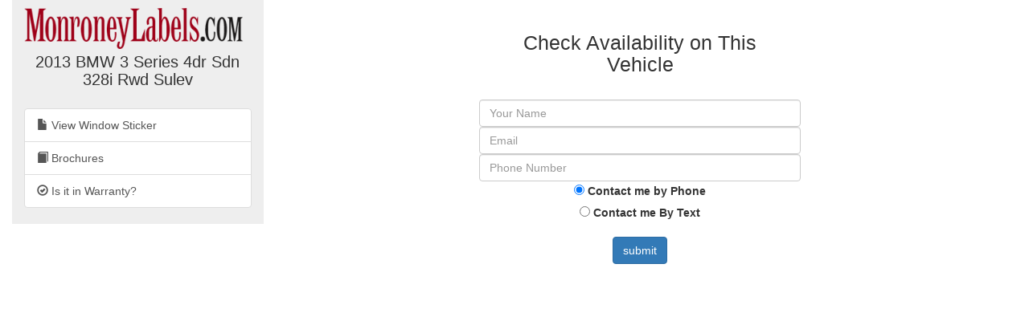

--- FILE ---
content_type: text/html; charset=utf-8
request_url: https://monroneylabels.com/cars/6778879-2013-bmw-3-series/more_info
body_size: 2471
content:
    <!DOCTYPE html>
    <html>
    <head>
      <title>Get More Info on 2013 BMW 3 Series 4dr Sdn 328i Rwd Sulev</title>
      <!-- Bootstrap -->
      <link rel="stylesheet" href="//maxcdn.bootstrapcdn.com/bootstrap/3.3.7/css/bootstrap.min.css" integrity="sha384-BVYiiSIFeK1dGmJRAkycuHAHRg32OmUcww7on3RYdg4Va+PmSTsz/K68vbdEjh4u" crossorigin="anonymous">
      <link rel="stylesheet" media="screen" href="https://monroneylabels.com/assets/frame-8596878f8ca3428065d4c22ab1114ec724cc9030257a64ce6d055f38cc86cfed.css" />
      <link rel="stylesheet" media="screen" href="https://monroneylabels.com/assets/promo-f092f4cd1064924316bd4fb05960f88ba03ad2794635577b09ca12049522b4ba.css" />
      <meta name="viewport" content="width=device-width, initial-scale=1.0, user-scalable=1">
    </head>
    <body>
          <!-- Google Tag Manager -->
      <noscript><iframe src="//www.googletagmanager.com/ns.html?id=GTM-NWWDW8"
      height="0" width="0" style="display:none;visibility:hidden"></iframe></noscript>

      <!-- Google tag (gtag.js) -->
      <script async src="https://www.googletagmanager.com/gtag/js?id=G-SCCE23NPRX"></script>
      <script>
        window.dataLayer = window.dataLayer || [];
        function gtag(){dataLayer.push(arguments);}
        gtag('js', new Date());

        gtag('config', 'G-SCCE23NPRX');
      </script>
      
      <!-- old -->
      <!-- <script>(function(w,d,s,l,i){w[l]=w[l]||[];w[l].push({'gtm.start':
      new Date().getTime(),event:'gtm.js'});var f=d.getElementsByTagName(s)[0],
      j=d.createElement(s),dl=l!='dataLayer'?'&l='+l:'';j.async=true;j.src=
      '//www.googletagmanager.com/gtm.js?id='+i+dl;f.parentNode.insertBefore(j,f);
      })(window,document,'script','dataLayer','GTM-NWWDW8');</script> -->
      <!-- End Google Tag Manager -->

    <script src="//code.jquery.com/jquery-latest.js"></script>
    <script src="//maxcdn.bootstrapcdn.com/bootstrap/3.3.7/js/bootstrap.min.js"></script>
    <script src="https://monroneylabels.com/assets/frame-d964e83cae5e496de6a693f9e83a54955e12252729af671c21c9f71f3ef03203.js"></script>
    
    <div class="container-fluid">
      <section class="frames row">
          <aside class="col-md-3 hidden-sm hidden-xs ">
              <a href="https://monroneylabels.com"><img class="logo" src="https://monroneylabels.com/assets/layout/header_logo-ce5928e5d30ba08c397805259b846577fac1f091a26bf75b61b1dcb99ce6b9f1.png" /></a>
              <div class="menu-top">
                <h1>2013 BMW 3 Series 4dr Sdn 328i Rwd Sulev</h1>
              </div>
              <div class="list-group">
                            
              <a class="list-group-item" href="/cars/6778879-2013-bmw-3-series">
                <span class="glyphicon glyphicon-file"></span>
                View Window Sticker
</a>                <a class="list-group-item" href="https://monroneylabels.com/cars/6778879-2013-bmw-3-series/brochures">
                  <span class="glyphicon glyphicon-book"></span>
                  Brochures
</a>              <a class="list-group-item" href="/cars/6778879-2013-bmw-3-series/warranties">
                <span class="glyphicon glyphicon-ok-circle"></span>
                Is it in Warranty?
</a>           
                
              </div>
          </aside>
            <article class="col-sm-12 col-md-9">
            <!-- mobile view -->
            <div class="visible-sm visible-xs">
              <ul class="nav nav-tabs">
                <li class="dropdown ">
                  <a class="dropdown-toggle" data-toggle="dropdown" href="#">Menu<span class="caret"></span></a>
                  <ul class="dropdown-menu">
                    <li><a href="/cars/6778879-2013-bmw-3-series">View Window Sticker</a></li>
                    <li><a href="/cars/6778879-2013-bmw-3-series/warranties">Is it in Warranty?</a></li>


                    <li><a href="/cars/6778879-2013-bmw-3-series/more_info">Check Availability</a></li>
                  </ul>
                </li>
                
              </ul>
            </div>
            <div class="" id="flash-notifications">
            </div>

                <div id="more-info">
      <h2 class="big-title">Check Availability on This Vehicle</h2>
      <form action="/cars/6778879-2013-bmw-3-series/leads" accept-charset="UTF-8" method="post"><input name="utf8" type="hidden" value="&#x2713;" /><input type="hidden" name="authenticity_token" value="4LeIigs1oWM212m5Fg0kW3N35sB2ZBujSeAeZSKeAbVp6JH4zlEzKy9rLWVYr4hWI4cxD4PwV8Bwimib3zBalA==" />
        <div class="form-group">
          <input id="name" type="text" placeholder="Your Name" name="name" class="form-control">
          <input id="email" type="text" placeholder="Email" name="email" class="form-control">
          <input id="phone_number" type="text" placeholder="Phone Number" name="phone_number" class="form-control">

          <div>
            <input type="radio" id="phone" name="preferred_contact_method" value="phone" checked>
            <label for="phone">Contact me by Phone</label>
          </div>

          <div>
            <input type="radio" id="text" name="preferred_contact_method" value="text">
            <label for="text">Contact me By Text</label>
          </div>

        </div>
        <input type="submit" value="submit" class="btn btn-primary"/>
</form>    </div>
          </article>
      </section>
    </div>
    
  <!-- Matomo -->
  <script type="text/javascript">
    //tip: piwik.php and piwik.js have been changed to "js/" to enable tracking with uBlock Origin
    var _paq = _paq || [];
    
    function trackPdf(title, car_id, car_owner_id) {
      var MA = window._paq || function() { };
      //e.g. "download - pdf - Window Sticker PDF"
      MA.push([
        'trackEvent',
        'download',  // category
        'pdf',       // action
        title,       // name
        1,           // value
        {            // custom dimensions
          dimension1: car_id,
          dimension2: car_owner_id,
        }
      ]);
    }
  </script>
    <!-- i.e. no Javascript, not a bot -->
    <noscript><p><img src="//analytics.monroneylabels.com/js/?_id=10e669cd58fbf577&action_name=Get+More+Info+on+2013+BMW+3+Series+4dr+Sdn+328i+Rwd+Sulev&apiv=1&bots=1&dimension1=6778879&dimension2=137399&dimension4=CarsController-More_info&idsite=1&rand=drjk31lhuk96&rec=1&uid=&url=https%3A%2F%2Fmonroneylabels.com%2Fcars%2F6778879-2013-bmw-3-series%2Fmore_info" style="border:0" alt="" /></p></noscript>
  <!-- End Matomo Code -->

        <script type="text/javascript">

      //Clicky Async Code
      var clicky_site_ids = clicky_site_ids || [];
      clicky_site_ids.push(100764973);
      (function() {
        var s = document.createElement('script');
        s.type = 'text/javascript';
        s.async = true;
        s.src = '//static.getclicky.com/js';
        ( document.getElementsByTagName('head')[0] || document.getElementsByTagName('body')[0] ).appendChild( s );
      })();

    </script>
  

    </body>
    </html>
